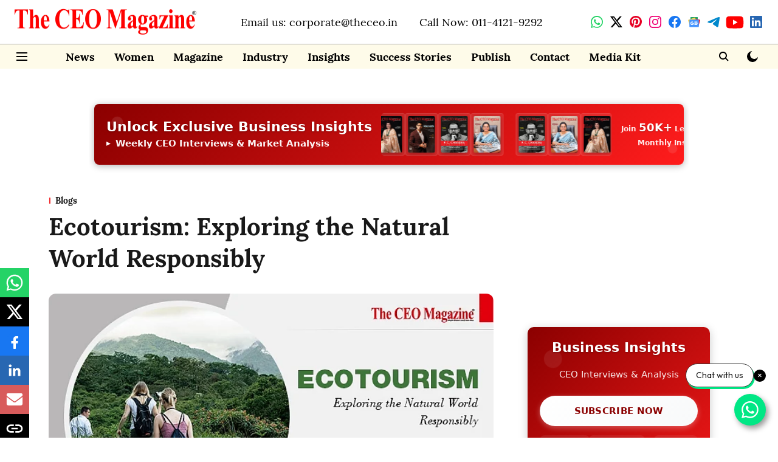

--- FILE ---
content_type: text/html; charset=utf-8
request_url: https://www.google.com/recaptcha/api2/aframe
body_size: 255
content:
<!DOCTYPE HTML><html><head><meta http-equiv="content-type" content="text/html; charset=UTF-8"></head><body><script nonce="qM43Q4_DST1mpCLUM6qc5Q">/** Anti-fraud and anti-abuse applications only. See google.com/recaptcha */ try{var clients={'sodar':'https://pagead2.googlesyndication.com/pagead/sodar?'};window.addEventListener("message",function(a){try{if(a.source===window.parent){var b=JSON.parse(a.data);var c=clients[b['id']];if(c){var d=document.createElement('img');d.src=c+b['params']+'&rc='+(localStorage.getItem("rc::a")?sessionStorage.getItem("rc::b"):"");window.document.body.appendChild(d);sessionStorage.setItem("rc::e",parseInt(sessionStorage.getItem("rc::e")||0)+1);localStorage.setItem("rc::h",'1769110101016');}}}catch(b){}});window.parent.postMessage("_grecaptcha_ready", "*");}catch(b){}</script></body></html>